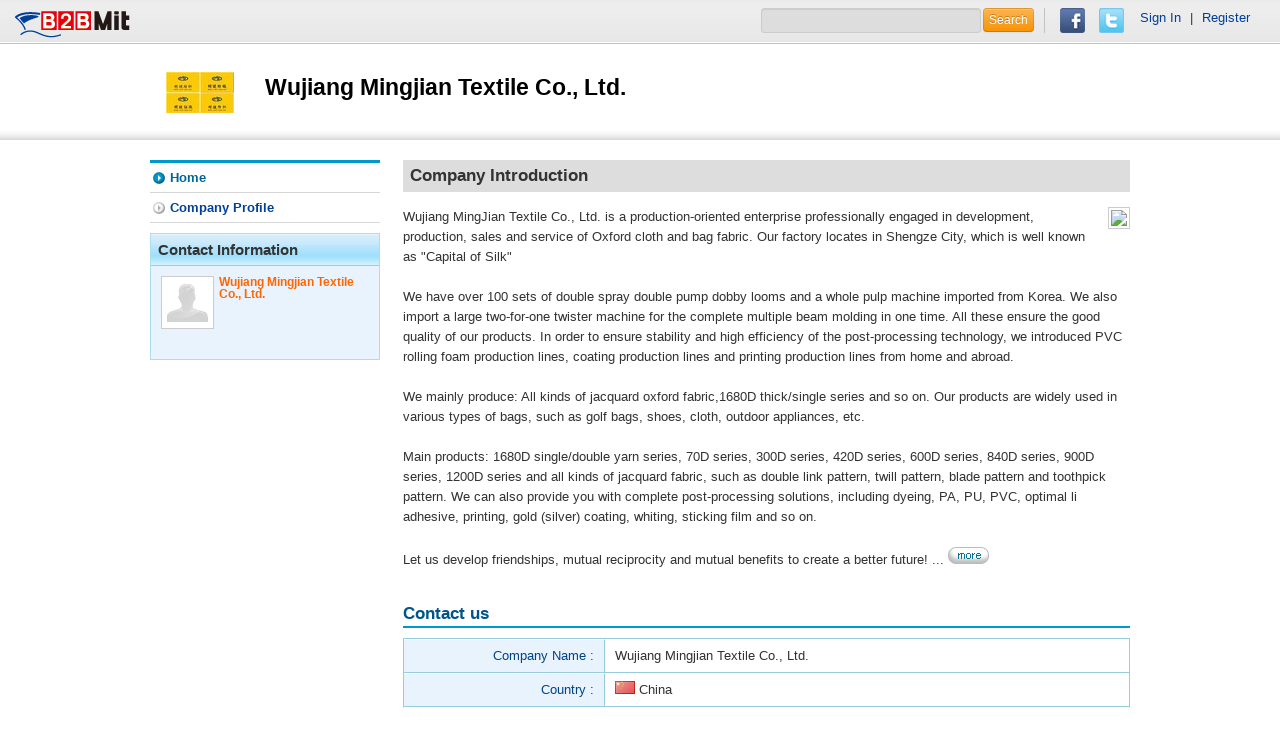

--- FILE ---
content_type: text/html; charset=utf-8
request_url: https://www.b2bmit.com/showroom-9043613.htm
body_size: 3906
content:
<!DOCTYPE html>
<html lang="en">
<head>
	<meta http-equiv="Content-Type" content="text/html; charset=UTF-8">
	<meta charset="utf-8">
			<title>Wujiang Mingjian Textile Co., Ltd. from China Company  - B2BMit.com</title>
		<meta name="viewport" content="width=device-width, initial-scale=1.0">

			<meta name="keywords" 	 content="Wujiang Mingjian Textile Co., Ltd." /> 
				<meta name="description" content="Wujiang MingJian Textile Co., Ltd. is a production-oriented enterprise professionally engaged in development, production, sales and service of Oxford" />
		
			<meta name="robots" content="INDEX, FOLLOW ,noodp" /> 
		<meta name="google-translate-customization" content="38eed89898de046f-92b2e5c145b0321a-g275eb7106b65ac1d-e">
	<meta name="baidu-site-verification" content="kAkwymICzR" />
	<meta http-equiv="cache-control" content="no-cache">
	<meta http-equiv="pragma" content="no-cache"> 
	<meta http-equiv="expires" content="0"> 
	<meta name="distribution" content="Global" />
	<meta name="rating" content="general" />
	<meta name="author" content="b2bmit.com" >
	<meta name="copyright" content="www.b2bmit.com" />
	<meta name="generator" content="www.b2bmit.com" />
	<meta http-equiv="Pragma" content="no-cache">
	<meta http-equiv="X-UA-Compatible" content="IE=edge,chrome=1" />
	<meta http-equiv='imagetoolbar' content='no'>
	<meta name="geo.region" content="USA">
			<meta property="og:url"   content="http://www.b2bmit.com/showroom-9043613.htm" />
		<link rel="canonical" href="http://www.b2bmit.com/showroom-9043613.htm" title="" />
		<link rel="alternate" hreflang="en-US" href="http://www.b2bmit.com/showroom-9043613.htm" />
		
			<meta property="og:title" content="Wujiang Mingjian Textile Co., Ltd. from China Company " />
		<meta property="og:image" content="http://www.b2bmit.com/upload/company/9/9043700/9043613/logo/9043613.jpg" />
		<meta property="og:type" content="company" />
		
	
		<meta property="og:description" content="Wujiang MingJian Textile Co., Ltd. is a production-oriented enterprise professionally engaged in development, production, sales and service of Oxford" />
	<meta property="og:site_name"   content="b2bmit.com" />
	<meta property="fb:app_id" content="137673239738970" />
	
	<!-- Le HTML5 shim, for IE6-8 support of HTML5 elements -->
    <!--[if lt IE 9]> <script src="http://html5shim.googlecode.com/svn/trunk/html5.js"></script> <![endif]-->
	<!--[if lte IE 6]>
		<link rel="stylesheet" href="http://universal-ie6-css.googlecode.com/files/ie6.1.1.css" media="screen, projection">
	<![endif]-->
	<link title="Global B2B Trade Search Engine" href="/opensearch.xml" type="application/opensearchdescription+xml" rel="search">
	<link type="text/css" href="https://www.b2bmit.com/plugins/jquery/autocomplete/jquery.autocomplete.css" rel="stylesheet" />
<link type="text/css" href="https://www.b2bmit.com/plugins/jquery/fancybox/source/jquery.fancybox.css?v=2.1.5" rel="stylesheet" />
<link type="text/css" href="https://www.b2bmit.com/plugins/jquery/glasscase/css/glasscase.min.css" rel="stylesheet" />
<link type="text/css" href="https://www.b2bmit.com/themes/default/css/style_showroom.css" rel="stylesheet" />
<link type="text/css" href="https://www.b2bmit.com/themes/default/css/style_search.css" rel="stylesheet" />
		<link type="text/css" href="//www.b2bmit.com//assets/css/others.css?ver=2015-03-12" rel="stylesheet" />
	
	<!-- jquery -->
	<script src="/assets/jquery/1.8.3/jquery.min.js"></script>
	<script type="text/javascript">
		//window.jQuery || document.write('<script src="/assets/js/jquery-1.8.1.min.js"><\/script>');
	</script>
	<!-- jquery ui ( for td detail) -->
	<script src="/assets/jqueryui/1.10.0/jquery-ui.min.js"></script>
	<script type="text/javascript">
		var baseurl = "http://www.b2bmit.com/";
		var onloadFnList = [];
			</script>
	
	<script src="https://apis.google.com/js/platform.js" async defer>
	  {lang: 'en'}
	</script>
</head>
<body lang="en">
<!-- #top -->
<style>
#google_translate_element{
	padding: 10px 0 ;
	margin-top: 0px;
	border-left: 0px;
	margin-left: -10px;
}

.f_r div {
    border-left: 0px;
    margin: 0 0px;
    padding: 0 0 0 0px;
}

.navbarLeft p {
   padding-top: 0px;
}
</style>
<header class="header overflow">
    <div class="navbarLeft">
		<a href="http://www.b2bmit.com" id="logo">	<img src="https://www.b2bmit.com/themes/default/images/logo.png" /></a>
		<p></p>
		
    </div>
	
    <div class="navbarRight">
		<form action="http://www.b2bmit.com/search" >
			<input type="text" name="q" value="">
			<button type="submit" value="" class="btn btn-warning">Search</button>
		</form>
		<div>
			<a href="javascript:void();" onclick="fb_share();">    <img src="https://www.b2bmit.com/themes/default/images/facebook.png" /></a>
			<a href="javascript:void();" onclick="twitter_share();"><img src="https://www.b2bmit.com/themes/default/images/twitter.png" /></a>
			<!--<a href="javascript:void();" onclick="fb_share();"><img src="https://www.b2bmit.com/themes/default/images/gplus.png" /></a>
			<g:plusone></g:plusone> -->
		</div>
		<div id="google_translate_element" class="f_r"></div>
		<div style="margin: 10px 10px 10px -15px;">
		 <a href='http://www.b2bmit.com/member/login'>Sign In</a> | <a href='http://www.b2bmit.com/member/register'>Register</a>		</div>
		
		<script type="text/javascript">
		function googleTranslateElementInit() {
		new google.translate.TranslateElement({pageLanguage: 'en', layout: google.translate.TranslateElement.InlineLayout.SIMPLE}, 'google_translate_element');
		}
		</script>
		<script type="text/javascript" src="http://translate.google.com/translate_a/element.js?cb=googleTranslateElementInit&hl=en"></script>
		
		<!--
		<p class="close"><a href="#"></a></p>  
		-->		
    </div>
	
</header>
<div >

<!-- #header && nav -->
<div class="mbHead ">
    <div class="headBox"> 
		<div class="banner">
								</div>
		
		<div class="brandBox">
			<div class="logo"><span></span><a href='/showroom-9043613.htm' title='Wujiang Mingjian Textile Co., Ltd.'><img src="https://www.b2bmit.com//upload/company/9/9043700/9043613/logo/9043613_s.jpg" alt="Wujiang Mingjian Textile Co., Ltd." onerror="this.src=&#039;/assets/images/no-image.gif&#039;" /></a></div>
			<div class="coName">
				<h1>Wujiang Mingjian Textile Co., Ltd.</h1>
			</div>
		</div>
	</div>
</div>
<script type="text/javascript">
$(document).ready(function() { 
	/*
	$(".imgLiquidNoFill").imgLiquid({
		fill:false,
		verticalAlign:'top',
		onFinish:function(){
			$(".imgLiquidNoFill img").css("display","inline");
		},
	});
	*/
	
});
</script>
<!-- #breadcrumb -->

<!-- #main -->	  
<div class="container overflow "><section class="section">
	<h2>Company Introduction</h2>
	<article class="homeCompany overflow">
							<img src="http://i00.i.aliimg.com/img/company/v3/21/47/88/37/2147883781363078033921_aboutus.jpg" align="right" class ="coImg"/>
				<div class="txt">
			Wujiang MingJian Textile Co., Ltd. is a production-oriented enterprise professionally engaged in development, production, sales and service of Oxford cloth and bag fabric. Our factory locates in Shengze City, which is well known as &quot;Capital of Silk&quot;
<br/>
<br/>We have over 100 sets of double spray double pump dobby looms and a whole pulp machine imported from Korea. We also import a large two-for-one twister machine for the complete multiple beam molding in one time. All these ensure the good quality of our products. In order to ensure stability and high efficiency of the post-processing technology, we introduced PVC rolling foam production lines, coating production lines and printing production lines from home and abroad.
<br/>
<br/>We mainly produce: All kinds of jacquard oxford fabric,1680D thick/single series and so on. Our products are widely used in various types of bags, such as golf bags, shoes, cloth, outdoor appliances, etc. 
<br/>
<br/>Main products: 1680D single/double yarn series, 70D series, 300D series, 420D series, 600D series, 840D series, 900D series, 1200D series and all kinds of jacquard fabric, such as double link pattern, twill pattern, blade pattern and toothpick pattern. We can also provide you with complete post-processing solutions, including dyeing, PA, PU, PVC, optimal li adhesive, printing, gold (silver) coating, whiting, sticking film and so on.
<br/>
<br/>Let us develop friendships, mutual reciprocity and mutual benefits to create a better future! ...			<a href="/showroom-9043613/2.htm" class="more"><img src="https://www.b2bmit.com/themes/default/images/more.jpg" /></a></p>
		</div>
	</article>

	<article class="homeContact">
		<h2>Contact us</h2>
		<table class="tb1" cellpadding="0" cellspacing="0">
			<tr><th>Company Name :</th><td>Wujiang Mingjian Textile Co., Ltd. </td></tr><tr><th>Country :</th><td><img src='/assets/images/flag/cn.gif' alt='China' title='China'> China</td></tr>		</table>
	</article>
		<!--<p class="urEdit">Is this your site? <a href="/help/contact_us.htm?cc_type=F&cc_subject=Error+about+Wujiang+Mingjian+Textile+Co.%2C+Ltd." target='_blank' rel="nofallow">Edit Your Listing Here!</a></p>-->
	</section><aside class="aside">
		
	<!-- menu -->
	<ul class="sideMenu">
		<li><a href="/showroom-9043613.htm"  class='current'>Home</a></li><li><a href="/showroom-9043613/2.htm">Company Profile</a></li>	</ul>  
	
		
	<!-- Contact Information -->
		<div class="infoBox">
		<h3>Contact Information</h3>
		<div class="info overflow">
			<div class="img"><img src="https://www.b2bmit.com/themes/default/images/avatar_male.jpg" /></div>
			<div class="txt">
				<h1>Wujiang Mingjian Textile Co., Ltd.</h1>
					 			</div>
		</div>
		<ul>
																		
									</ul>
	</div>
				
	</aside></div></div>

<!-- #footer -->
<footer class="footer">
	<div class="footWrap">
		<!--
		<div class="subAZ">Browse All Products :
					</div>
		-->
		<div class="footerMenu overflow">
			<p class="subNav">
				  <a href="http://www.b2bmit.com/help/about_us.htm" rel="nofollow">About Us</a> 
				| <a href="http://www.b2bmit.com/help/contact_us.htm" rel="nofollow">Contact Us</a> 
				| <a href="http://www.b2bmit.com/help/privacy_policy.htm" rel="nofollow">Privacy Policy</a> 
				| <a href="http://www.b2bmit.com/help/advertising.htm" rel="nofollow">Advertising</a> 
				| <a href="http://www.b2bmit.com/help/link_us.htm" rel="nofollow">Link Us</a> 
			</p>
			<p class="copyright">&copy; 2020 B2BMit.com All Rights Reserved.
			<a href="https://www.facebook.com/b2bmit" title="b2bmit on facebook" target="_blank"><img src="https://www.b2bmit.com/assets/images/ico/facebook.png" border="0"/></a>
							<a href="https://google.com/+B2bmit/?rel=author" title="b2bmit on google+" target="_blank" rel="publisher"><img src="https://www.b2bmit.com/assets/images/ico/google-plus.png" border="0"/></a>
						
			<a href="https://www.youtube.com/MaoyizanB2B" title="b2bmit on youtube" target="_blank"><img src="https://www.b2bmit.com/assets/images/ico/youtube.jpg" border="0"/></a>
			<a href="http://www.linkedin.com/company/www-maoyizan-com" title="b2bmit on linkedin" target="_blank"><img src="https://www.b2bmit.com/assets/images/ico/linkedin.png" border="0"/></a>
			<a href="http://www.pinterest.com/imyfans/b2bmitcom" title="b2bmit on pinterest" target="_blank"><img src="https://www.b2bmit.com/assets/images/ico/pinterest.png" border="0"/></a>
			<a href="http://www.stumbleupon.com/stumbler/imyfans" title="b2bmit on stumbleupon" target="_blank"><img src="https://www.b2bmit.com/assets/images/ico/stumbleupon.gif" border="0"/></a>
			</p>
		</div>
	</div>
</footer><script type="text/javascript" src="https://www.b2bmit.com/plugins/jquery/autocomplete/jquery.autocomplete.min.js"></script>
<script type="text/javascript" src="https://www.b2bmit.com/plugins/jquery/fancybox/source/jquery.fancybox.pack.js?v=2.1.5"></script>
<script type="text/javascript" src="https://www.b2bmit.com/plugins/jquery/glasscase/js/modernizr.custom.js"></script>
<script type="text/javascript" src="https://www.b2bmit.com/plugins/jquery/glasscase/js/jquery.glasscase.min.js"></script>
<!-- mod's js -->
<script type="text/javascript" src="//www.b2bmit.com//assets/js/functions.js?ver=2016-01-18.11"></script>
<script type="text/javascript" src="//www.b2bmit.com//assets/js/init.js?ver=2014-05-16.11"></script>
<script type="text/javascript" src="//www.b2bmit.com//assets/js/ga.js?ver=2014-10-02"></script>
<div id="fb-root"></div>
</body>
</html>
